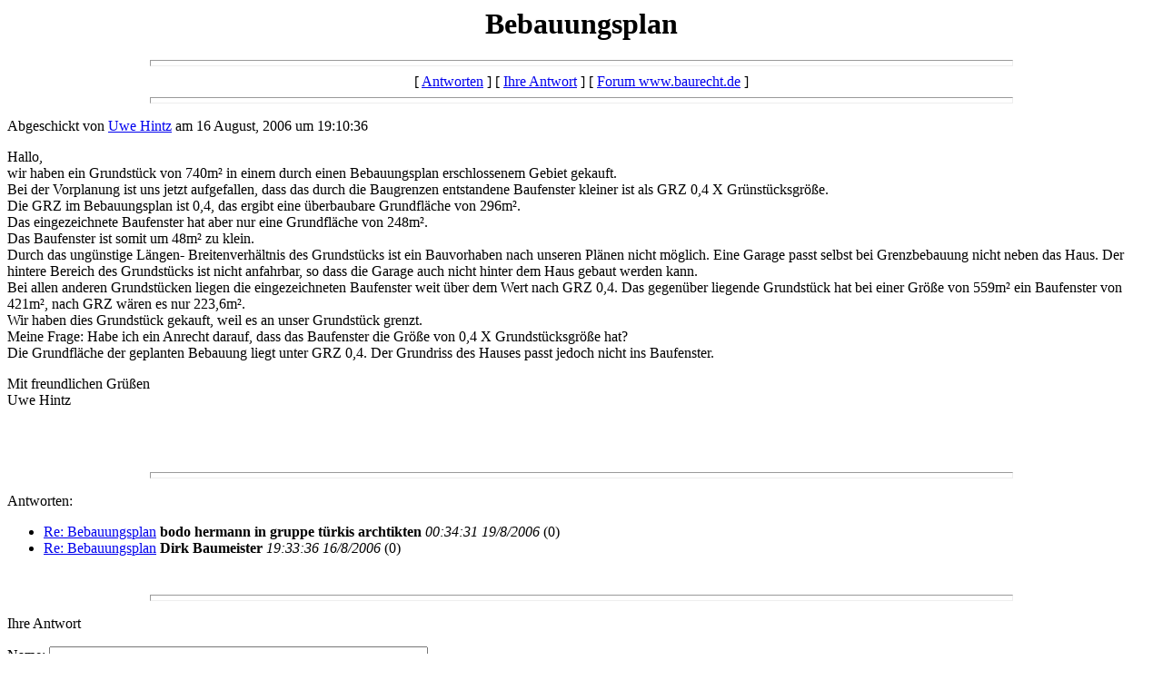

--- FILE ---
content_type: text/html
request_url: https://www.baurecht.de/forum/messages/5681.html
body_size: 4622
content:
<html>
  <head>
    <title>Bebauungsplan</title>
  </head>
  <body bgcolor=white>
    <center>
      <h1>Bebauungsplan</h1>
    </center>
<hr size=7 width=75%>
<center>[ <a href="#followups">Antworten</a> ] [ <a href="#postfp">Ihre Antwort</a> ] [ <a href="/forum/index.html">Forum www.baurecht.de</a> ]</center>
<hr size=7 width=75%><p>
Abgeschickt von <a href="mailto:uwe.hintz@t-online.de">Uwe Hintz</a> am 16 August, 2006 um 19:10:36<p>
Hallo,<br>wir haben ein Grundst�ck von 740m� in einem durch einen Bebauungsplan erschlossenem Gebiet gekauft.<br>Bei der Vorplanung ist uns jetzt aufgefallen, dass das durch die Baugrenzen entstandene Baufenster kleiner ist als GRZ 0,4 X Gr�nst�cksgr��e.<br>Die GRZ im Bebauungsplan ist 0,4, das ergibt eine �berbaubare Grundfl�che von 296m�.<br>Das eingezeichnete Baufenster hat aber nur eine Grundfl�che von 248m�.<br>Das Baufenster ist somit um 48m� zu klein.<br>Durch das ung�nstige L�ngen- Breitenverh�ltnis des Grundst�cks ist ein Bauvorhaben nach unseren Pl�nen nicht m�glich. Eine Garage passt selbst bei Grenzbebauung nicht neben das Haus. Der hintere Bereich des Grundst�cks ist nicht anfahrbar, so dass die Garage auch nicht hinter dem Haus gebaut werden kann.<br>Bei allen anderen Grundst�cken liegen die eingezeichneten Baufenster weit �ber dem Wert nach GRZ 0,4. Das gegen�ber liegende Grundst�ck hat bei einer Gr��e von 559m� ein Baufenster von 421m�, nach GRZ w�ren es nur 223,6m�.<br>Wir haben dies Grundst�ck gekauft, weil es an unser Grundst�ck grenzt.<br>Meine Frage: Habe ich ein Anrecht darauf, dass das Baufenster die Gr��e von 0,4 X Grundst�cksgr��e hat?<br>Die Grundfl�che der geplanten Bebauung liegt unter GRZ 0,4. Der Grundriss des Hauses passt jedoch nicht ins Baufenster.<p>Mit freundlichen Gr��en<br>Uwe Hintz<br> <br>
<br>
<br><hr size=7 width=75%><p>
<a name="followups">Antworten:</a><br>
<ul><!--insert: 5681-->
<!--top: 5690--><li><a href="5690.html">Re: Bebauungsplan</a> <b>bodo hermann in gruppe t�rkis archtikten</b> <i>00:34:31 19/8/2006</i>
(<!--responses: 5690-->0)
<ul><!--insert: 5690-->
</ul><!--end: 5690-->
<!--top: 5682--><li><a href="5682.html">Re: Bebauungsplan</a> <b>Dirk Baumeister</b> <i>19:33:36 16/8/2006</i>
(<!--responses: 5682-->0)
<ul><!--insert: 5682-->
</ul><!--end: 5682-->
</ul><!--end: 5681-->
<br><hr size=7 width=75%><p>
<a name="postfp">Ihre Antwort</a><p>
<form method=POST action="/forum/cgi-bin/forum.pl">
<input type=hidden name="followup" value="5681">
<input type=hidden name="origname" value="Uwe Hintz">
<input type=hidden name="origemail" value="uwe.hintz@t-online.de">
<input type=hidden name="origsubject" value="Bebauungsplan">
<input type=hidden name="origdate" value="16 August, 2006 um 19:10:36">
Name: <input type=text name="name" size=50><br>
E-Mail: <input type=text name="email" size=50><p>
Subject: <input type=text name="subject" value="Re: Bebauungsplan" size=50><p>
Text:<br>
<textarea name="body" COLS=50 ROWS=10>
: Hallo,
: wir haben ein Grundst�ck von 740m� in einem durch einen Bebauungsplan erschlossenem Gebiet gekauft.
: Bei der Vorplanung ist uns jetzt aufgefallen, dass das durch die Baugrenzen entstandene Baufenster kleiner ist als GRZ 0,4 X Gr�nst�cksgr��e.
: Die GRZ im Bebauungsplan ist 0,4, das ergibt eine �berbaubare Grundfl�che von 296m�.
: Das eingezeichnete Baufenster hat aber nur eine Grundfl�che von 248m�.
: Das Baufenster ist somit um 48m� zu klein.
: Durch das ung�nstige L�ngen- Breitenverh�ltnis des Grundst�cks ist ein Bauvorhaben nach unseren Pl�nen nicht m�glich. Eine Garage passt selbst bei Grenzbebauung nicht neben das Haus. Der hintere Bereich des Grundst�cks ist nicht anfahrbar, so dass die Garage auch nicht hinter dem Haus gebaut werden kann.
: Bei allen anderen Grundst�cken liegen die eingezeichneten Baufenster weit �ber dem Wert nach GRZ 0,4. Das gegen�ber liegende Grundst�ck hat bei einer Gr��e von 559m� ein Baufenster von 421m�, nach GRZ w�ren es nur 223,6m�.
: Wir haben dies Grundst�ck gekauft, weil es an unser Grundst�ck grenzt.
: Meine Frage: Habe ich ein Anrecht darauf, dass das Baufenster die Gr��e von 0,4 X Grundst�cksgr��e hat?
: Die Grundfl�che der geplanten Bebauung liegt unter GRZ 0,4. Der Grundriss des Hauses passt jedoch nicht ins Baufenster.

: Mit freundlichen Gr��en
: Uwe Hintz
:  

</textarea>
<p>
Optionale URL: <input type=text name="url" size=50><br>
Link Titel: <input type=text name="url_title" size=48><br>
Optionale Bild-URL: <input type=text name="img" size=49><p>
<input type=submit value="Antwort Absenden"> <input type=reset>
<p><hr size=7 width=75%>
<center>[ <a href="#followups">Antworten</a> ] [ <a href="#postfp">Ihre Antwort</a> ] [ <a href="/forum/index.html">Forum www.baurecht.de</a> ]</center>
</body></html>
